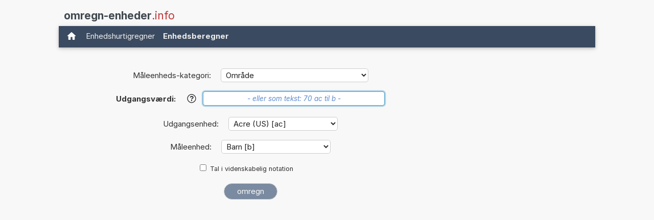

--- FILE ---
content_type: text/html; charset=utf-8
request_url: https://www.google.com/recaptcha/api2/aframe
body_size: 267
content:
<!DOCTYPE HTML><html><head><meta http-equiv="content-type" content="text/html; charset=UTF-8"></head><body><script nonce="hNOgxlWQjVXvxbGAtOeNfw">/** Anti-fraud and anti-abuse applications only. See google.com/recaptcha */ try{var clients={'sodar':'https://pagead2.googlesyndication.com/pagead/sodar?'};window.addEventListener("message",function(a){try{if(a.source===window.parent){var b=JSON.parse(a.data);var c=clients[b['id']];if(c){var d=document.createElement('img');d.src=c+b['params']+'&rc='+(localStorage.getItem("rc::a")?sessionStorage.getItem("rc::b"):"");window.document.body.appendChild(d);sessionStorage.setItem("rc::e",parseInt(sessionStorage.getItem("rc::e")||0)+1);localStorage.setItem("rc::h",'1768843993518');}}}catch(b){}});window.parent.postMessage("_grecaptcha_ready", "*");}catch(b){}</script></body></html>